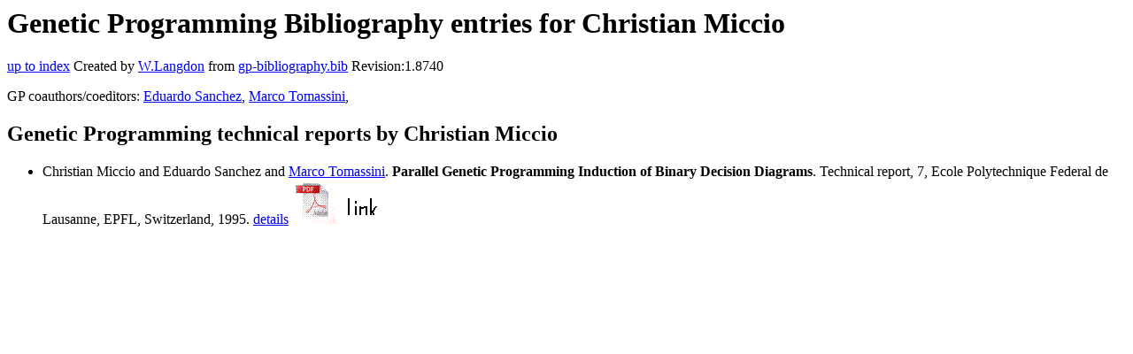

--- FILE ---
content_type: text/html; charset=UTF-8
request_url: http://gpbib.cs.ucl.ac.uk/gp-html/ChristianMiccio.html
body_size: 2162
content:
<!DOCTYPE HTML PUBLIC "-//W3C//DTD HTML 4.0 Transitional//EN">
<HTML lang="en">
<!--Converted with bib2html.awk $Revision: 1.98 $ http://www.cs.ucl.ac.uk/staff/W.Langdon!-->
<HEAD>
<TITLE> Genetic Programming Bibliography entries for Christian Miccio </TITLE>
<meta name="viewport" content="width=device-width, initial-scale=1">
<meta name="description" content="genetic programming">
<meta name="description" content="computer science artificial intelligence , genetic algorithms,  genetic programming reference">
<meta name="description" content="genetic programming bibliography entries for christian miccio">
<meta name="resource-type" content="document">
<meta name="distribution" content="global">
</HEAD>
<BODY>
<P>
<H1> Genetic Programming Bibliography entries for Christian Miccio </H1>
<P>
<P>
<a href="index.html#ChristianMiccio.html">up to index</a>
Created by <A href="http://www.cs.ucl.ac.uk/staff/W.Langdon">W.Langdon</a> from
<a href="../gp-bibliography.bib">gp-bibliography.bib</a> Revision:1.8740
<P>
GP coauthors/coeditors: 
<a href="EduardoSanchez.html">Eduardo Sanchez</a>,
<a href="MarcoTomassini.html">Marco Tomassini</a>,
<P>
<h2>Genetic Programming technical reports by Christian Miccio</h2>
<UL>
<li><a name="miccio:1995:pGPiBDD"></a>
  Christian Miccio and  Eduardo Sanchez and                  <a href="https://applicationspub.unil.ch/interpub/noauth/php/Un/UnPers.php?PerNum=23634&amp;LanCode=8">Marco Tomassini</a>.
<b>Parallel Genetic Programming Induction of Binary                 Decision Diagrams</b>. Technical report,
7,
Ecole Polytechnique Federal de Lausanne, EPFL, Switzerland, 1995.
<a href="miccio_1995_pGPiBDD.html">details</a>
  <a href="../cache/bin/cache.php?miccio:1995:pGPiBDD,http___www.cs.ucl.ac.uk_staff_W.Langdon_ftp_papers_miccio_1995_pGPiBDD.pdf,http://www.cs.ucl.ac.uk/staff/W.Langdon/ftp/papers/miccio_1995_pGPiBDD.pdf"><IMG BORDER=0 ISMAP SRC="../pdf.gif"></a> <a href="../cache/bin/cache.php?miccio:1995:pGPiBDD,http___lslwww.epfl.ch_pages_publications_papers9195_home.html,http://lslwww.epfl.ch/pages/publications/papers9195/home.html"><IMG BORDER=0 ISMAP SRC="../otr.gif"></a>
 
<p>

</UL>
<P>
</HTML>
